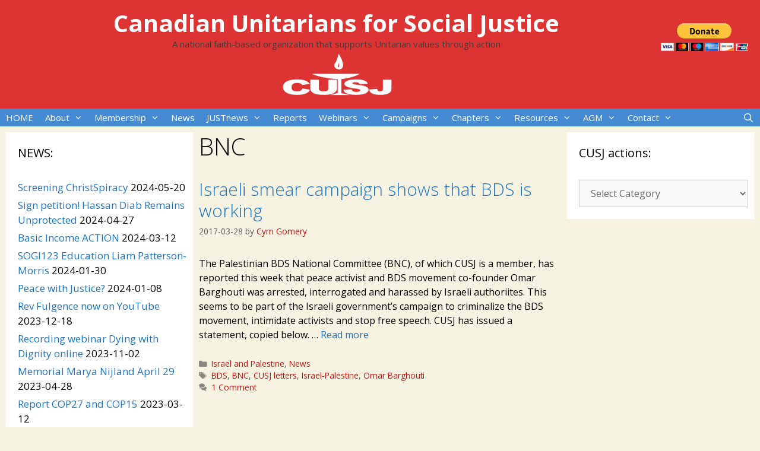

--- FILE ---
content_type: text/html; charset=UTF-8
request_url: https://cusj.org/tag/bnc/
body_size: 79086
content:
<!DOCTYPE html>
<html lang="en-US" id="html">
<head>
	<meta charset="UTF-8">
	<title>BNC &#8211; Canadian Unitarians for Social Justice</title>
<meta name='robots' content='max-image-preview:large' />
<meta name="viewport" content="width=device-width, initial-scale=1"><link href='https://fonts.gstatic.com' crossorigin rel='preconnect' />
<link href='https://fonts.googleapis.com' crossorigin rel='preconnect' />
<link rel="alternate" type="application/rss+xml" title="Canadian Unitarians for Social Justice &raquo; Feed" href="https://cusj.org/feed/" />
<link rel="alternate" type="application/rss+xml" title="Canadian Unitarians for Social Justice &raquo; Comments Feed" href="https://cusj.org/comments/feed/" />
<link rel="alternate" type="application/rss+xml" title="Canadian Unitarians for Social Justice &raquo; BNC Tag Feed" href="https://cusj.org/tag/bnc/feed/" />
<style id='wp-img-auto-sizes-contain-inline-css'>
img:is([sizes=auto i],[sizes^="auto," i]){contain-intrinsic-size:3000px 1500px}
/*# sourceURL=wp-img-auto-sizes-contain-inline-css */
</style>
<link rel='stylesheet' id='generate-fonts-css' href='//fonts.googleapis.com/css?family=Open+Sans:300,300italic,regular,italic,600,600italic,700,700italic,800,800italic' media='all' />
<style id='wp-emoji-styles-inline-css'>

	img.wp-smiley, img.emoji {
		display: inline !important;
		border: none !important;
		box-shadow: none !important;
		height: 1em !important;
		width: 1em !important;
		margin: 0 0.07em !important;
		vertical-align: -0.1em !important;
		background: none !important;
		padding: 0 !important;
	}
/*# sourceURL=wp-emoji-styles-inline-css */
</style>
<style id='wp-block-library-inline-css'>
:root{--wp-block-synced-color:#7a00df;--wp-block-synced-color--rgb:122,0,223;--wp-bound-block-color:var(--wp-block-synced-color);--wp-editor-canvas-background:#ddd;--wp-admin-theme-color:#007cba;--wp-admin-theme-color--rgb:0,124,186;--wp-admin-theme-color-darker-10:#006ba1;--wp-admin-theme-color-darker-10--rgb:0,107,160.5;--wp-admin-theme-color-darker-20:#005a87;--wp-admin-theme-color-darker-20--rgb:0,90,135;--wp-admin-border-width-focus:2px}@media (min-resolution:192dpi){:root{--wp-admin-border-width-focus:1.5px}}.wp-element-button{cursor:pointer}:root .has-very-light-gray-background-color{background-color:#eee}:root .has-very-dark-gray-background-color{background-color:#313131}:root .has-very-light-gray-color{color:#eee}:root .has-very-dark-gray-color{color:#313131}:root .has-vivid-green-cyan-to-vivid-cyan-blue-gradient-background{background:linear-gradient(135deg,#00d084,#0693e3)}:root .has-purple-crush-gradient-background{background:linear-gradient(135deg,#34e2e4,#4721fb 50%,#ab1dfe)}:root .has-hazy-dawn-gradient-background{background:linear-gradient(135deg,#faaca8,#dad0ec)}:root .has-subdued-olive-gradient-background{background:linear-gradient(135deg,#fafae1,#67a671)}:root .has-atomic-cream-gradient-background{background:linear-gradient(135deg,#fdd79a,#004a59)}:root .has-nightshade-gradient-background{background:linear-gradient(135deg,#330968,#31cdcf)}:root .has-midnight-gradient-background{background:linear-gradient(135deg,#020381,#2874fc)}:root{--wp--preset--font-size--normal:16px;--wp--preset--font-size--huge:42px}.has-regular-font-size{font-size:1em}.has-larger-font-size{font-size:2.625em}.has-normal-font-size{font-size:var(--wp--preset--font-size--normal)}.has-huge-font-size{font-size:var(--wp--preset--font-size--huge)}.has-text-align-center{text-align:center}.has-text-align-left{text-align:left}.has-text-align-right{text-align:right}.has-fit-text{white-space:nowrap!important}#end-resizable-editor-section{display:none}.aligncenter{clear:both}.items-justified-left{justify-content:flex-start}.items-justified-center{justify-content:center}.items-justified-right{justify-content:flex-end}.items-justified-space-between{justify-content:space-between}.screen-reader-text{border:0;clip-path:inset(50%);height:1px;margin:-1px;overflow:hidden;padding:0;position:absolute;width:1px;word-wrap:normal!important}.screen-reader-text:focus{background-color:#ddd;clip-path:none;color:#444;display:block;font-size:1em;height:auto;left:5px;line-height:normal;padding:15px 23px 14px;text-decoration:none;top:5px;width:auto;z-index:100000}html :where(.has-border-color){border-style:solid}html :where([style*=border-top-color]){border-top-style:solid}html :where([style*=border-right-color]){border-right-style:solid}html :where([style*=border-bottom-color]){border-bottom-style:solid}html :where([style*=border-left-color]){border-left-style:solid}html :where([style*=border-width]){border-style:solid}html :where([style*=border-top-width]){border-top-style:solid}html :where([style*=border-right-width]){border-right-style:solid}html :where([style*=border-bottom-width]){border-bottom-style:solid}html :where([style*=border-left-width]){border-left-style:solid}html :where(img[class*=wp-image-]){height:auto;max-width:100%}:where(figure){margin:0 0 1em}html :where(.is-position-sticky){--wp-admin--admin-bar--position-offset:var(--wp-admin--admin-bar--height,0px)}@media screen and (max-width:600px){html :where(.is-position-sticky){--wp-admin--admin-bar--position-offset:0px}}

/*# sourceURL=wp-block-library-inline-css */
</style><style id='global-styles-inline-css'>
:root{--wp--preset--aspect-ratio--square: 1;--wp--preset--aspect-ratio--4-3: 4/3;--wp--preset--aspect-ratio--3-4: 3/4;--wp--preset--aspect-ratio--3-2: 3/2;--wp--preset--aspect-ratio--2-3: 2/3;--wp--preset--aspect-ratio--16-9: 16/9;--wp--preset--aspect-ratio--9-16: 9/16;--wp--preset--color--black: #000000;--wp--preset--color--cyan-bluish-gray: #abb8c3;--wp--preset--color--white: #ffffff;--wp--preset--color--pale-pink: #f78da7;--wp--preset--color--vivid-red: #cf2e2e;--wp--preset--color--luminous-vivid-orange: #ff6900;--wp--preset--color--luminous-vivid-amber: #fcb900;--wp--preset--color--light-green-cyan: #7bdcb5;--wp--preset--color--vivid-green-cyan: #00d084;--wp--preset--color--pale-cyan-blue: #8ed1fc;--wp--preset--color--vivid-cyan-blue: #0693e3;--wp--preset--color--vivid-purple: #9b51e0;--wp--preset--color--contrast: var(--contrast);--wp--preset--color--contrast-2: var(--contrast-2);--wp--preset--color--contrast-3: var(--contrast-3);--wp--preset--color--base: var(--base);--wp--preset--color--base-2: var(--base-2);--wp--preset--color--base-3: var(--base-3);--wp--preset--color--accent: var(--accent);--wp--preset--gradient--vivid-cyan-blue-to-vivid-purple: linear-gradient(135deg,rgb(6,147,227) 0%,rgb(155,81,224) 100%);--wp--preset--gradient--light-green-cyan-to-vivid-green-cyan: linear-gradient(135deg,rgb(122,220,180) 0%,rgb(0,208,130) 100%);--wp--preset--gradient--luminous-vivid-amber-to-luminous-vivid-orange: linear-gradient(135deg,rgb(252,185,0) 0%,rgb(255,105,0) 100%);--wp--preset--gradient--luminous-vivid-orange-to-vivid-red: linear-gradient(135deg,rgb(255,105,0) 0%,rgb(207,46,46) 100%);--wp--preset--gradient--very-light-gray-to-cyan-bluish-gray: linear-gradient(135deg,rgb(238,238,238) 0%,rgb(169,184,195) 100%);--wp--preset--gradient--cool-to-warm-spectrum: linear-gradient(135deg,rgb(74,234,220) 0%,rgb(151,120,209) 20%,rgb(207,42,186) 40%,rgb(238,44,130) 60%,rgb(251,105,98) 80%,rgb(254,248,76) 100%);--wp--preset--gradient--blush-light-purple: linear-gradient(135deg,rgb(255,206,236) 0%,rgb(152,150,240) 100%);--wp--preset--gradient--blush-bordeaux: linear-gradient(135deg,rgb(254,205,165) 0%,rgb(254,45,45) 50%,rgb(107,0,62) 100%);--wp--preset--gradient--luminous-dusk: linear-gradient(135deg,rgb(255,203,112) 0%,rgb(199,81,192) 50%,rgb(65,88,208) 100%);--wp--preset--gradient--pale-ocean: linear-gradient(135deg,rgb(255,245,203) 0%,rgb(182,227,212) 50%,rgb(51,167,181) 100%);--wp--preset--gradient--electric-grass: linear-gradient(135deg,rgb(202,248,128) 0%,rgb(113,206,126) 100%);--wp--preset--gradient--midnight: linear-gradient(135deg,rgb(2,3,129) 0%,rgb(40,116,252) 100%);--wp--preset--font-size--small: 13px;--wp--preset--font-size--medium: 20px;--wp--preset--font-size--large: 36px;--wp--preset--font-size--x-large: 42px;--wp--preset--spacing--20: 0.44rem;--wp--preset--spacing--30: 0.67rem;--wp--preset--spacing--40: 1rem;--wp--preset--spacing--50: 1.5rem;--wp--preset--spacing--60: 2.25rem;--wp--preset--spacing--70: 3.38rem;--wp--preset--spacing--80: 5.06rem;--wp--preset--shadow--natural: 6px 6px 9px rgba(0, 0, 0, 0.2);--wp--preset--shadow--deep: 12px 12px 50px rgba(0, 0, 0, 0.4);--wp--preset--shadow--sharp: 6px 6px 0px rgba(0, 0, 0, 0.2);--wp--preset--shadow--outlined: 6px 6px 0px -3px rgb(255, 255, 255), 6px 6px rgb(0, 0, 0);--wp--preset--shadow--crisp: 6px 6px 0px rgb(0, 0, 0);}:where(.is-layout-flex){gap: 0.5em;}:where(.is-layout-grid){gap: 0.5em;}body .is-layout-flex{display: flex;}.is-layout-flex{flex-wrap: wrap;align-items: center;}.is-layout-flex > :is(*, div){margin: 0;}body .is-layout-grid{display: grid;}.is-layout-grid > :is(*, div){margin: 0;}:where(.wp-block-columns.is-layout-flex){gap: 2em;}:where(.wp-block-columns.is-layout-grid){gap: 2em;}:where(.wp-block-post-template.is-layout-flex){gap: 1.25em;}:where(.wp-block-post-template.is-layout-grid){gap: 1.25em;}.has-black-color{color: var(--wp--preset--color--black) !important;}.has-cyan-bluish-gray-color{color: var(--wp--preset--color--cyan-bluish-gray) !important;}.has-white-color{color: var(--wp--preset--color--white) !important;}.has-pale-pink-color{color: var(--wp--preset--color--pale-pink) !important;}.has-vivid-red-color{color: var(--wp--preset--color--vivid-red) !important;}.has-luminous-vivid-orange-color{color: var(--wp--preset--color--luminous-vivid-orange) !important;}.has-luminous-vivid-amber-color{color: var(--wp--preset--color--luminous-vivid-amber) !important;}.has-light-green-cyan-color{color: var(--wp--preset--color--light-green-cyan) !important;}.has-vivid-green-cyan-color{color: var(--wp--preset--color--vivid-green-cyan) !important;}.has-pale-cyan-blue-color{color: var(--wp--preset--color--pale-cyan-blue) !important;}.has-vivid-cyan-blue-color{color: var(--wp--preset--color--vivid-cyan-blue) !important;}.has-vivid-purple-color{color: var(--wp--preset--color--vivid-purple) !important;}.has-black-background-color{background-color: var(--wp--preset--color--black) !important;}.has-cyan-bluish-gray-background-color{background-color: var(--wp--preset--color--cyan-bluish-gray) !important;}.has-white-background-color{background-color: var(--wp--preset--color--white) !important;}.has-pale-pink-background-color{background-color: var(--wp--preset--color--pale-pink) !important;}.has-vivid-red-background-color{background-color: var(--wp--preset--color--vivid-red) !important;}.has-luminous-vivid-orange-background-color{background-color: var(--wp--preset--color--luminous-vivid-orange) !important;}.has-luminous-vivid-amber-background-color{background-color: var(--wp--preset--color--luminous-vivid-amber) !important;}.has-light-green-cyan-background-color{background-color: var(--wp--preset--color--light-green-cyan) !important;}.has-vivid-green-cyan-background-color{background-color: var(--wp--preset--color--vivid-green-cyan) !important;}.has-pale-cyan-blue-background-color{background-color: var(--wp--preset--color--pale-cyan-blue) !important;}.has-vivid-cyan-blue-background-color{background-color: var(--wp--preset--color--vivid-cyan-blue) !important;}.has-vivid-purple-background-color{background-color: var(--wp--preset--color--vivid-purple) !important;}.has-black-border-color{border-color: var(--wp--preset--color--black) !important;}.has-cyan-bluish-gray-border-color{border-color: var(--wp--preset--color--cyan-bluish-gray) !important;}.has-white-border-color{border-color: var(--wp--preset--color--white) !important;}.has-pale-pink-border-color{border-color: var(--wp--preset--color--pale-pink) !important;}.has-vivid-red-border-color{border-color: var(--wp--preset--color--vivid-red) !important;}.has-luminous-vivid-orange-border-color{border-color: var(--wp--preset--color--luminous-vivid-orange) !important;}.has-luminous-vivid-amber-border-color{border-color: var(--wp--preset--color--luminous-vivid-amber) !important;}.has-light-green-cyan-border-color{border-color: var(--wp--preset--color--light-green-cyan) !important;}.has-vivid-green-cyan-border-color{border-color: var(--wp--preset--color--vivid-green-cyan) !important;}.has-pale-cyan-blue-border-color{border-color: var(--wp--preset--color--pale-cyan-blue) !important;}.has-vivid-cyan-blue-border-color{border-color: var(--wp--preset--color--vivid-cyan-blue) !important;}.has-vivid-purple-border-color{border-color: var(--wp--preset--color--vivid-purple) !important;}.has-vivid-cyan-blue-to-vivid-purple-gradient-background{background: var(--wp--preset--gradient--vivid-cyan-blue-to-vivid-purple) !important;}.has-light-green-cyan-to-vivid-green-cyan-gradient-background{background: var(--wp--preset--gradient--light-green-cyan-to-vivid-green-cyan) !important;}.has-luminous-vivid-amber-to-luminous-vivid-orange-gradient-background{background: var(--wp--preset--gradient--luminous-vivid-amber-to-luminous-vivid-orange) !important;}.has-luminous-vivid-orange-to-vivid-red-gradient-background{background: var(--wp--preset--gradient--luminous-vivid-orange-to-vivid-red) !important;}.has-very-light-gray-to-cyan-bluish-gray-gradient-background{background: var(--wp--preset--gradient--very-light-gray-to-cyan-bluish-gray) !important;}.has-cool-to-warm-spectrum-gradient-background{background: var(--wp--preset--gradient--cool-to-warm-spectrum) !important;}.has-blush-light-purple-gradient-background{background: var(--wp--preset--gradient--blush-light-purple) !important;}.has-blush-bordeaux-gradient-background{background: var(--wp--preset--gradient--blush-bordeaux) !important;}.has-luminous-dusk-gradient-background{background: var(--wp--preset--gradient--luminous-dusk) !important;}.has-pale-ocean-gradient-background{background: var(--wp--preset--gradient--pale-ocean) !important;}.has-electric-grass-gradient-background{background: var(--wp--preset--gradient--electric-grass) !important;}.has-midnight-gradient-background{background: var(--wp--preset--gradient--midnight) !important;}.has-small-font-size{font-size: var(--wp--preset--font-size--small) !important;}.has-medium-font-size{font-size: var(--wp--preset--font-size--medium) !important;}.has-large-font-size{font-size: var(--wp--preset--font-size--large) !important;}.has-x-large-font-size{font-size: var(--wp--preset--font-size--x-large) !important;}
/*# sourceURL=global-styles-inline-css */
</style>

<style id='classic-theme-styles-inline-css'>
/*! This file is auto-generated */
.wp-block-button__link{color:#fff;background-color:#32373c;border-radius:9999px;box-shadow:none;text-decoration:none;padding:calc(.667em + 2px) calc(1.333em + 2px);font-size:1.125em}.wp-block-file__button{background:#32373c;color:#fff;text-decoration:none}
/*# sourceURL=/wp-includes/css/classic-themes.min.css */
</style>
<link rel='stylesheet' id='contact-form-7-css' href='https://cusj.org/wp-content/plugins/contact-form-7/includes/css/styles.css?ver=5.8.7' media='all' />
<link rel='stylesheet' id='generate-style-grid-css' href='https://cusj.org/wp-content/themes/generatepress/assets/css/unsemantic-grid.min.css?ver=3.3.1' media='all' />
<link rel='stylesheet' id='generate-style-css' href='https://cusj.org/wp-content/themes/generatepress/assets/css/style.min.css?ver=3.3.1' media='all' />
<style id='generate-style-inline-css'>
body{background-color:#f6f3e3;color:#3a3a3a;}a{color:#1e73be;}a:visited{color:#1b96e8;}a:hover, a:focus, a:active{color:#000000;}body .grid-container{max-width:1360px;}.wp-block-group__inner-container{max-width:1360px;margin-left:auto;margin-right:auto;}.generate-back-to-top{font-size:20px;border-radius:3px;position:fixed;bottom:30px;right:30px;line-height:40px;width:40px;text-align:center;z-index:10;transition:opacity 300ms ease-in-out;opacity:0.1;transform:translateY(1000px);}.generate-back-to-top__show{opacity:1;transform:translateY(0);}.navigation-search{position:absolute;left:-99999px;pointer-events:none;visibility:hidden;z-index:20;width:100%;top:0;transition:opacity 100ms ease-in-out;opacity:0;}.navigation-search.nav-search-active{left:0;right:0;pointer-events:auto;visibility:visible;opacity:1;}.navigation-search input[type="search"]{outline:0;border:0;vertical-align:bottom;line-height:1;opacity:0.9;width:100%;z-index:20;border-radius:0;-webkit-appearance:none;height:60px;}.navigation-search input::-ms-clear{display:none;width:0;height:0;}.navigation-search input::-ms-reveal{display:none;width:0;height:0;}.navigation-search input::-webkit-search-decoration, .navigation-search input::-webkit-search-cancel-button, .navigation-search input::-webkit-search-results-button, .navigation-search input::-webkit-search-results-decoration{display:none;}.main-navigation li.search-item{z-index:21;}li.search-item.active{transition:opacity 100ms ease-in-out;}.nav-left-sidebar .main-navigation li.search-item.active,.nav-right-sidebar .main-navigation li.search-item.active{width:auto;display:inline-block;float:right;}.gen-sidebar-nav .navigation-search{top:auto;bottom:0;}:root{--contrast:#222222;--contrast-2:#575760;--contrast-3:#b2b2be;--base:#f0f0f0;--base-2:#f7f8f9;--base-3:#ffffff;--accent:#1e73be;}:root .has-contrast-color{color:var(--contrast);}:root .has-contrast-background-color{background-color:var(--contrast);}:root .has-contrast-2-color{color:var(--contrast-2);}:root .has-contrast-2-background-color{background-color:var(--contrast-2);}:root .has-contrast-3-color{color:var(--contrast-3);}:root .has-contrast-3-background-color{background-color:var(--contrast-3);}:root .has-base-color{color:var(--base);}:root .has-base-background-color{background-color:var(--base);}:root .has-base-2-color{color:var(--base-2);}:root .has-base-2-background-color{background-color:var(--base-2);}:root .has-base-3-color{color:var(--base-3);}:root .has-base-3-background-color{background-color:var(--base-3);}:root .has-accent-color{color:var(--accent);}:root .has-accent-background-color{background-color:var(--accent);}body, button, input, select, textarea{font-family:"Open Sans", sans-serif;font-size:16px;}body{line-height:1.5;}.entry-content > [class*="wp-block-"]:not(:last-child):not(.wp-block-heading){margin-bottom:1.5em;}.main-title{font-size:40px;}.main-navigation .main-nav ul ul li a{font-size:14px;}.sidebar .widget, .footer-widgets .widget{font-size:17px;}h1{font-weight:300;font-size:40px;}h2{font-weight:300;font-size:30px;}h3{font-size:20px;}h4{font-size:inherit;}h5{font-size:inherit;}@media (max-width:768px){.main-title{font-size:30px;}h1{font-size:30px;}h2{font-size:25px;}}.top-bar{background-color:#636363;color:#ffffff;}.top-bar a{color:#ffffff;}.top-bar a:hover{color:#303030;}.site-header{background-color:#dd3333;color:#3a3a3a;}.site-header a{color:#3a3a3a;}.main-title a,.main-title a:hover{color:#ffffff;}.site-description{color:#3d3d3d;}.main-navigation,.main-navigation ul ul{background-color:#458ad3;}.main-navigation .main-nav ul li a, .main-navigation .menu-toggle, .main-navigation .menu-bar-items{color:#ffffff;}.main-navigation .main-nav ul li:not([class*="current-menu-"]):hover > a, .main-navigation .main-nav ul li:not([class*="current-menu-"]):focus > a, .main-navigation .main-nav ul li.sfHover:not([class*="current-menu-"]) > a, .main-navigation .menu-bar-item:hover > a, .main-navigation .menu-bar-item.sfHover > a{color:#ffffff;background-color:#dd3939;}button.menu-toggle:hover,button.menu-toggle:focus,.main-navigation .mobile-bar-items a,.main-navigation .mobile-bar-items a:hover,.main-navigation .mobile-bar-items a:focus{color:#ffffff;}.main-navigation .main-nav ul li[class*="current-menu-"] > a{color:#ffffff;background-color:#2a0e0e;}.navigation-search input[type="search"],.navigation-search input[type="search"]:active, .navigation-search input[type="search"]:focus, .main-navigation .main-nav ul li.search-item.active > a, .main-navigation .menu-bar-items .search-item.active > a{color:#ffffff;background-color:#dd3939;}.main-navigation ul ul{background-color:#3f3f3f;}.main-navigation .main-nav ul ul li a{color:#ffffff;}.main-navigation .main-nav ul ul li:not([class*="current-menu-"]):hover > a,.main-navigation .main-nav ul ul li:not([class*="current-menu-"]):focus > a, .main-navigation .main-nav ul ul li.sfHover:not([class*="current-menu-"]) > a{color:#ffffff;background-color:#4f4f4f;}.main-navigation .main-nav ul ul li[class*="current-menu-"] > a{color:#ffffff;background-color:#4f4f4f;}.separate-containers .inside-article, .separate-containers .comments-area, .separate-containers .page-header, .one-container .container, .separate-containers .paging-navigation, .inside-page-header{color:#000000;background-color:#f6f3e3;}.entry-meta{color:#595959;}.entry-meta a{color:#ca0b0b;}.entry-meta a:hover{color:#db2323;}.sidebar .widget{background-color:#ffffff;}.sidebar .widget .widget-title{color:#000000;}.footer-widgets{background-color:#ffffff;}.footer-widgets .widget-title{color:#000000;}.site-info{color:#ffffff;background-color:#222222;}.site-info a{color:#ffffff;}.site-info a:hover{color:#606060;}.footer-bar .widget_nav_menu .current-menu-item a{color:#606060;}input[type="text"],input[type="email"],input[type="url"],input[type="password"],input[type="search"],input[type="tel"],input[type="number"],textarea,select{color:#666666;background-color:#fafafa;border-color:#cccccc;}input[type="text"]:focus,input[type="email"]:focus,input[type="url"]:focus,input[type="password"]:focus,input[type="search"]:focus,input[type="tel"]:focus,input[type="number"]:focus,textarea:focus,select:focus{color:#666666;background-color:#ffffff;border-color:#bfbfbf;}button,html input[type="button"],input[type="reset"],input[type="submit"],a.button,a.wp-block-button__link:not(.has-background){color:#ffffff;background-color:#666666;}button:hover,html input[type="button"]:hover,input[type="reset"]:hover,input[type="submit"]:hover,a.button:hover,button:focus,html input[type="button"]:focus,input[type="reset"]:focus,input[type="submit"]:focus,a.button:focus,a.wp-block-button__link:not(.has-background):active,a.wp-block-button__link:not(.has-background):focus,a.wp-block-button__link:not(.has-background):hover{color:#ffffff;background-color:#3f3f3f;}a.generate-back-to-top{background-color:rgba( 0,0,0,0.4 );color:#ffffff;}a.generate-back-to-top:hover,a.generate-back-to-top:focus{background-color:rgba( 0,0,0,0.6 );color:#ffffff;}:root{--gp-search-modal-bg-color:var(--base-3);--gp-search-modal-text-color:var(--contrast);--gp-search-modal-overlay-bg-color:rgba(0,0,0,0.2);}@media (max-width:768px){.main-navigation .menu-bar-item:hover > a, .main-navigation .menu-bar-item.sfHover > a{background:none;color:#ffffff;}}.inside-top-bar{padding:10px;}.inside-header{padding:15px 20px 3px 20px;}.separate-containers .inside-article, .separate-containers .comments-area, .separate-containers .page-header, .separate-containers .paging-navigation, .one-container .site-content, .inside-page-header{padding:10px;}.site-main .wp-block-group__inner-container{padding:10px;}.entry-content .alignwide, body:not(.no-sidebar) .entry-content .alignfull{margin-left:-10px;width:calc(100% + 20px);max-width:calc(100% + 20px);}.one-container.right-sidebar .site-main,.one-container.both-right .site-main{margin-right:10px;}.one-container.left-sidebar .site-main,.one-container.both-left .site-main{margin-left:10px;}.one-container.both-sidebars .site-main{margin:0px 10px 0px 10px;}.separate-containers .widget, .separate-containers .site-main > *, .separate-containers .page-header, .widget-area .main-navigation{margin-bottom:12px;}.separate-containers .site-main{margin:12px;}.both-right.separate-containers .inside-left-sidebar{margin-right:6px;}.both-right.separate-containers .inside-right-sidebar{margin-left:6px;}.both-left.separate-containers .inside-left-sidebar{margin-right:6px;}.both-left.separate-containers .inside-right-sidebar{margin-left:6px;}.separate-containers .page-header-image, .separate-containers .page-header-contained, .separate-containers .page-header-image-single, .separate-containers .page-header-content-single{margin-top:12px;}.separate-containers .inside-right-sidebar, .separate-containers .inside-left-sidebar{margin-top:12px;margin-bottom:12px;}.main-navigation .main-nav ul li a,.menu-toggle,.main-navigation .mobile-bar-items a{padding-left:10px;padding-right:10px;line-height:30px;}.main-navigation .main-nav ul ul li a{padding:10px;}.navigation-search input[type="search"]{height:30px;}.rtl .menu-item-has-children .dropdown-menu-toggle{padding-left:10px;}.menu-item-has-children .dropdown-menu-toggle{padding-right:10px;}.rtl .main-navigation .main-nav ul li.menu-item-has-children > a{padding-right:10px;}.widget-area .widget{padding:20px 10px 20px 20px;}.site-info{padding:20px;}@media (max-width:768px){.separate-containers .inside-article, .separate-containers .comments-area, .separate-containers .page-header, .separate-containers .paging-navigation, .one-container .site-content, .inside-page-header{padding:30px 30px 20px 30px;}.site-main .wp-block-group__inner-container{padding:30px 30px 20px 30px;}.site-info{padding-right:10px;padding-left:10px;}.entry-content .alignwide, body:not(.no-sidebar) .entry-content .alignfull{margin-left:-30px;width:calc(100% + 60px);max-width:calc(100% + 60px);}}@media (max-width:768px){.main-navigation .menu-toggle,.main-navigation .mobile-bar-items,.sidebar-nav-mobile:not(#sticky-placeholder){display:block;}.main-navigation ul,.gen-sidebar-nav{display:none;}[class*="nav-float-"] .site-header .inside-header > *{float:none;clear:both;}}
/*# sourceURL=generate-style-inline-css */
</style>
<link rel='stylesheet' id='generate-mobile-style-css' href='https://cusj.org/wp-content/themes/generatepress/assets/css/mobile.min.css?ver=3.3.1' media='all' />
<link rel='stylesheet' id='generate-font-icons-css' href='https://cusj.org/wp-content/themes/generatepress/assets/css/components/font-icons.min.css?ver=3.3.1' media='all' />
<link rel='stylesheet' id='font-awesome-css' href='https://cusj.org/wp-content/themes/generatepress/assets/css/components/font-awesome.min.css?ver=4.7' media='all' />
<link rel='stylesheet' id='arve-css' href='https://cusj.org/wp-content/plugins/advanced-responsive-video-embedder/build/main.css?ver=10.8.2' media='all' />
<link rel="https://api.w.org/" href="https://cusj.org/wp-json/" /><link rel="alternate" title="JSON" type="application/json" href="https://cusj.org/wp-json/wp/v2/tags/355" /><link rel="EditURI" type="application/rsd+xml" title="RSD" href="https://cusj.org/xmlrpc.php?rsd" />
<link rel="icon" href="https://cusj.org/wp-content/uploads/CUSJ-NEW-LOGO-32x32.png" sizes="32x32" />
<link rel="icon" href="https://cusj.org/wp-content/uploads/CUSJ-NEW-LOGO.png" sizes="192x192" />
<link rel="apple-touch-icon" href="https://cusj.org/wp-content/uploads/CUSJ-NEW-LOGO.png" />
<meta name="msapplication-TileImage" content="https://cusj.org/wp-content/uploads/CUSJ-NEW-LOGO.png" />
</head>

<body data-rsssl=1 class="archive tag tag-bnc tag-355 wp-custom-logo wp-embed-responsive wp-theme-generatepress both-sidebars nav-below-header one-container contained-header active-footer-widgets-3 nav-search-enabled nav-aligned-left header-aligned-center dropdown-hover" itemtype="https://schema.org/Blog" itemscope>
	<a class="screen-reader-text skip-link" href="#content" title="Skip to content">Skip to content</a>		<header class="site-header grid-container grid-parent" id="masthead" aria-label="Site"  itemtype="https://schema.org/WPHeader" itemscope>
			<div class="inside-header grid-container grid-parent">
							<div class="header-widget">
				<aside id="custom_html-3" class="widget_text widget inner-padding widget_custom_html"><div class="textwidget custom-html-widget"><p>
</p>
<form action="https://www.paypal.com/cgi-bin/webscr" method="post"><input name="cmd" type="hidden" value="_s-xclick" /> <input name="hosted_button_id" type="hidden" value="4R6EP5L86CREC" /> <input style="border: 0px none; padding: 0px; width: 147px; height: 47px;" alt="PayPal - The safer, easier way to pay online!" name="submit" src="https://www.paypalobjects.com/en_US/i/btn/btn_donateCC_LG.gif" type="image" /> <img class="aligncenter" src="https://www.paypalobjects.com/en_US/i/scr/pixel.gif" alt="" width="1" height="1" border="0" /></form>

</div></aside>			</div>
			<div class="site-branding">
						<p class="main-title" itemprop="headline">
					<a href="https://cusj.org/" rel="home">
						Canadian Unitarians for Social Justice
					</a>
				</p>
						<p class="site-description" itemprop="description">
					A national faith-based organization that supports Unitarian values through action
				</p>
					</div><div class="site-logo">
					<a href="https://cusj.org/" rel="home">
						<img  class="header-image is-logo-image" alt="Canadian Unitarians for Social Justice" src="https://cusj.org/wp-content/uploads/CUSJ_logo_ghost_WHITE-e1484856153840.png" />
					</a>
				</div>			</div>
		</header>
				<nav class="main-navigation sub-menu-right" id="site-navigation" aria-label="Primary"  itemtype="https://schema.org/SiteNavigationElement" itemscope>
			<div class="inside-navigation grid-container grid-parent">
				<form method="get" class="search-form navigation-search" action="https://cusj.org/">
					<input type="search" class="search-field" value="" name="s" title="Search" />
				</form>		<div class="mobile-bar-items">
						<span class="search-item">
				<a aria-label="Open Search Bar" href="#">
									</a>
			</span>
		</div>
						<button class="menu-toggle" aria-controls="primary-menu" aria-expanded="false">
					<span class="mobile-menu">Menu</span>				</button>
				<div id="primary-menu" class="main-nav"><ul id="menu-primary-menu" class=" menu sf-menu"><li id="menu-item-10216" class="menu-item menu-item-type-post_type menu-item-object-page menu-item-home menu-item-10216"><a href="https://cusj.org/">HOME</a></li>
<li id="menu-item-470" class="menu-item menu-item-type-post_type menu-item-object-page menu-item-has-children menu-item-470"><a href="https://cusj.org/about/">About<span role="presentation" class="dropdown-menu-toggle"></span></a>
<ul class="sub-menu">
	<li id="menu-item-9959" class="menu-item menu-item-type-post_type menu-item-object-page menu-item-has-children menu-item-9959"><a href="https://cusj.org/about/our-work/">Our Work<span role="presentation" class="dropdown-menu-toggle"></span></a>
	<ul class="sub-menu">
		<li id="menu-item-6165" class="menu-item menu-item-type-post_type menu-item-object-page menu-item-6165"><a href="https://cusj.org/about/by-laws/">CUSJ By-Laws</a></li>
		<li id="menu-item-7021" class="menu-item menu-item-type-post_type menu-item-object-page menu-item-7021"><a href="https://cusj.org/cusj-cuc-covenant/">CUSJ-CUC Covenant</a></li>
		<li id="menu-item-7720" class="menu-item menu-item-type-post_type menu-item-object-page menu-item-privacy-policy menu-item-7720"><a rel="privacy-policy" href="https://cusj.org/about/privacy-policy/">CUSJ Privacy Policy</a></li>
	</ul>
</li>
	<li id="menu-item-6539" class="menu-item menu-item-type-taxonomy menu-item-object-category menu-item-6539"><a href="https://cusj.org/category/cusj-organization/">CUSJ organization</a></li>
	<li id="menu-item-466" class="menu-item menu-item-type-post_type menu-item-object-page menu-item-466"><a href="https://cusj.org/about/cusj-priorities/">CUSJ Priorities</a></li>
	<li id="menu-item-7215" class="menu-item menu-item-type-post_type menu-item-object-page menu-item-7215"><a href="https://cusj.org/about/cusj-partners/">CUSJ Partners</a></li>
	<li id="menu-item-8985" class="menu-item menu-item-type-post_type menu-item-object-page menu-item-8985"><a href="https://cusj.org/cusj-peace-partners/">CUSJ Peace Partners</a></li>
	<li id="menu-item-7555" class="menu-item menu-item-type-post_type menu-item-object-page menu-item-7555"><a href="https://cusj.org/about/history/">History</a></li>
	<li id="menu-item-477" class="menu-item menu-item-type-post_type menu-item-object-page menu-item-477"><a href="https://cusj.org/become-a-volunteer/">Become a Volunteer!</a></li>
</ul>
</li>
<li id="menu-item-9098" class="menu-item menu-item-type-post_type menu-item-object-page menu-item-has-children menu-item-9098"><a href="https://cusj.org/membership-form/">Membership<span role="presentation" class="dropdown-menu-toggle"></span></a>
<ul class="sub-menu">
	<li id="menu-item-9794" class="menu-item menu-item-type-post_type menu-item-object-page menu-item-9794"><a href="https://cusj.org/about-join-the-cusj-membership-form/">Join or Renew</a></li>
	<li id="menu-item-8398" class="menu-item menu-item-type-post_type menu-item-object-page menu-item-8398"><a href="https://cusj.org/t-shirt/">Buy a CUSJ t-shirt</a></li>
	<li id="menu-item-7974" class="menu-item menu-item-type-post_type menu-item-object-page menu-item-7974"><a href="https://cusj.org/nothing-says-we-mean-business-like-a-banner/">Nothing says ‘we mean business’ like a banner!</a></li>
</ul>
</li>
<li id="menu-item-9578" class="menu-item menu-item-type-post_type menu-item-object-page current_page_parent menu-item-9578"><a href="https://cusj.org/news/">News</a></li>
<li id="menu-item-6048" class="menu-item menu-item-type-post_type menu-item-object-page menu-item-has-children menu-item-6048"><a href="https://cusj.org/justnews/" title="CUSJ newsletter">JUSTnews<span role="presentation" class="dropdown-menu-toggle"></span></a>
<ul class="sub-menu">
	<li id="menu-item-8050" class="menu-item menu-item-type-taxonomy menu-item-object-category menu-item-8050"><a href="https://cusj.org/category/news/justnews/">Justnews posts</a></li>
</ul>
</li>
<li id="menu-item-10533" class="menu-item menu-item-type-post_type menu-item-object-page menu-item-10533"><a href="https://cusj.org/reports/">Reports</a></li>
<li id="menu-item-10232" class="menu-item menu-item-type-post_type menu-item-object-page menu-item-has-children menu-item-10232"><a href="https://cusj.org/webinars/">Webinars<span role="presentation" class="dropdown-menu-toggle"></span></a>
<ul class="sub-menu">
	<li id="menu-item-11106" class="menu-item menu-item-type-post_type menu-item-object-page menu-item-11106"><a href="https://cusj.org/2025-10-18-demanding-just-care/">2025-10-18-Demanding Just Care</a></li>
	<li id="menu-item-11022" class="menu-item menu-item-type-post_type menu-item-object-page menu-item-11022"><a href="https://cusj.org/2024-10-26-plant-based-treaty/">2024-10-26-Plant-Based Treaty</a></li>
	<li id="menu-item-11012" class="menu-item menu-item-type-post_type menu-item-object-page menu-item-11012"><a href="https://cusj.org/2024-09-21usmilitariasmclimate/">2024-09-21 US Militarism and Climate</a></li>
	<li id="menu-item-10998" class="menu-item menu-item-type-post_type menu-item-object-page menu-item-10998"><a href="https://cusj.org/2024-04-27israel-palestine-whatnext/">2024-04-27Israel/Palestine-WhatNext?</a></li>
	<li id="menu-item-10903" class="menu-item menu-item-type-post_type menu-item-object-page menu-item-10903"><a href="https://cusj.org/20240323bettertentcity/">2024-03-23 A Better Tent City</a></li>
	<li id="menu-item-10882" class="menu-item menu-item-type-post_type menu-item-object-page menu-item-10882"><a href="https://cusj.org/2024-02-24-ottawaajashkigarden/">2024-02-24 UU Ottawa Ajashki Garden</a></li>
	<li id="menu-item-10853" class="menu-item menu-item-type-post_type menu-item-object-page menu-item-10853"><a href="https://cusj.org/webinars-sogi123/">2024-01-27-SOGI123 Sexual Education – Liam</a></li>
	<li id="menu-item-10774" class="menu-item menu-item-type-post_type menu-item-object-page menu-item-10774"><a href="https://cusj.org/2023-11-25-rev-mwibutsa-fulgence-ndagijimana/">2023-11-25 Rev Mwibutsa (Fulgence) Ndagijimana</a></li>
	<li id="menu-item-10711" class="menu-item menu-item-type-post_type menu-item-object-page menu-item-has-children menu-item-10711"><a href="https://cusj.org/webinars/assisteddyingcanada/">2023-10-28 Assisted Dying in Canada<span role="presentation" class="dropdown-menu-toggle"></span></a>
	<ul class="sub-menu">
		<li id="menu-item-10710" class="menu-item menu-item-type-post_type menu-item-object-page menu-item-10710"><a href="https://cusj.org/dwdchrisjoneswords/">DWD Chris Jones Says</a></li>
	</ul>
</li>
	<li id="menu-item-10700" class="menu-item menu-item-type-post_type menu-item-object-page menu-item-10700"><a href="https://cusj.org/2023-09-23-housing-fair-vote-mike-morrice/">2023-09-23 Housing, Fair Vote Mike Morrice</a></li>
	<li id="menu-item-10524" class="menu-item menu-item-type-post_type menu-item-object-page menu-item-10524"><a href="https://cusj.org/webinars/indigenous-communities/">2023-04-29 Indigenous Communities</a></li>
	<li id="menu-item-10515" class="menu-item menu-item-type-post_type menu-item-object-page menu-item-10515"><a href="https://cusj.org/webinars/a-better-food-system/">2023-03-25 A Better Food System</a></li>
	<li id="menu-item-10472" class="menu-item menu-item-type-post_type menu-item-object-page menu-item-10472"><a href="https://cusj.org/2023-02-25-citizen-assembly-on-electoral-reform/">2023-02-25 Citizen Assembly on Electoral Reform</a></li>
	<li id="menu-item-10463" class="menu-item menu-item-type-post_type menu-item-object-page menu-item-10463"><a href="https://cusj.org/webinars/2023-01-28-climate-conflict-peace/">2023-01-28 Climate, Conflict, Peace</a></li>
	<li id="menu-item-10447" class="menu-item menu-item-type-post_type menu-item-object-page menu-item-10447"><a href="https://cusj.org/webinars/2022-04-02-banking-on-a-better-future/">2022-04-02 Banking on a Better Future</a></li>
	<li id="menu-item-10274" class="menu-item menu-item-type-post_type menu-item-object-page menu-item-10274"><a href="https://cusj.org/webinar-climate-healing/">2022-03-26 Climate Healing</a></li>
	<li id="menu-item-10127" class="menu-item menu-item-type-post_type menu-item-object-page menu-item-10127"><a href="https://cusj.org/webinaraccessiblehousing/">Feb 19, 2022 Accessible Housing</a></li>
</ul>
</li>
<li id="menu-item-472" class="menu-item menu-item-type-post_type menu-item-object-page menu-item-has-children menu-item-472"><a href="https://cusj.org/actions/">Campaigns<span role="presentation" class="dropdown-menu-toggle"></span></a>
<ul class="sub-menu">
	<li id="menu-item-9855" class="menu-item menu-item-type-post_type menu-item-object-page menu-item-9855"><a href="https://cusj.org/actions/petition-violence-prevention/">Violence Prevention Petition</a></li>
	<li id="menu-item-8587" class="menu-item menu-item-type-post_type menu-item-object-page menu-item-8587"><a href="https://cusj.org/environment-climate-change-2/">Environment and Climate Change</a></li>
	<li id="menu-item-8141" class="menu-item menu-item-type-post_type menu-item-object-page menu-item-8141"><a href="https://cusj.org/fossil-free-cuc-congregations/">Fossil-Free CUC congregations</a></li>
	<li id="menu-item-8582" class="menu-item menu-item-type-post_type menu-item-object-page menu-item-8582"><a href="https://cusj.org/human-rights/">Human Rights Campaigns</a></li>
	<li id="menu-item-6029" class="menu-item menu-item-type-post_type menu-item-object-page menu-item-6029"><a href="https://cusj.org/issues/security-certificates/">Security Certificates Primer</a></li>
</ul>
</li>
<li id="menu-item-7279" class="menu-item menu-item-type-post_type menu-item-object-page menu-item-has-children menu-item-7279"><a href="https://cusj.org/chapters/">Chapters<span role="presentation" class="dropdown-menu-toggle"></span></a>
<ul class="sub-menu">
	<li id="menu-item-10615" class="menu-item menu-item-type-post_type menu-item-object-page menu-item-has-children menu-item-10615"><a href="https://cusj.org/uuamca/">UUAM Canada<span role="presentation" class="dropdown-menu-toggle"></span></a>
	<ul class="sub-menu">
		<li id="menu-item-10974" class="menu-item menu-item-type-post_type menu-item-object-page menu-item-10974"><a href="https://cusj.org/christspiracy/">ChristSpiracy</a></li>
		<li id="menu-item-10655" class="menu-item menu-item-type-post_type menu-item-object-page menu-item-10655"><a href="https://cusj.org/uuamca/who-we-are/">Who We Are</a></li>
		<li id="menu-item-10661" class="menu-item menu-item-type-post_type menu-item-object-page menu-item-10661"><a href="https://cusj.org/uuamca/what-we-do-climate-change/">What We Do – Climate Change</a></li>
		<li id="menu-item-10664" class="menu-item menu-item-type-post_type menu-item-object-page menu-item-10664"><a href="https://cusj.org/uuamca/what-we-do-pandemics/">What We Do – Pandemics</a></li>
		<li id="menu-item-10686" class="menu-item menu-item-type-post_type menu-item-object-page menu-item-10686"><a href="https://cusj.org/uuamca/contact-us/">Contact UUAMCA</a></li>
		<li id="menu-item-10689" class="menu-item menu-item-type-post_type menu-item-object-page menu-item-10689"><a href="https://cusj.org/uuamca/resources/">Resources</a></li>
		<li id="menu-item-10679" class="menu-item menu-item-type-post_type menu-item-object-page menu-item-10679"><a href="https://cusj.org/uuamca/music-video/">Music Video</a></li>
	</ul>
</li>
	<li id="menu-item-7261" class="menu-item menu-item-type-post_type menu-item-object-page menu-item-7261"><a href="https://cusj.org/chapters/start-a-cusj-chapter/">Start A CUSJ Chapter</a></li>
</ul>
</li>
<li id="menu-item-480" class="menu-item menu-item-type-post_type menu-item-object-page menu-item-has-children menu-item-480"><a href="https://cusj.org/issues/">Resources<span role="presentation" class="dropdown-menu-toggle"></span></a>
<ul class="sub-menu">
	<li id="menu-item-6042" class="menu-item menu-item-type-post_type menu-item-object-page menu-item-6042"><a href="https://cusj.org/issues/housing-2/what-can-we-do/">Affordable Housing: What Can We Do?</a></li>
	<li id="menu-item-6033" class="menu-item menu-item-type-post_type menu-item-object-page menu-item-6033"><a href="https://cusj.org/criminal-justice/">Criminal Justice resources</a></li>
	<li id="menu-item-6046" class="menu-item menu-item-type-post_type menu-item-object-page menu-item-6046"><a href="https://cusj.org/issues/housing-2/unitarian-stories-congregations/">Social housing links</a></li>
	<li id="menu-item-6034" class="menu-item menu-item-type-post_type menu-item-object-page menu-item-has-children menu-item-6034"><a href="https://cusj.org/issues/energy/">Energy<span role="presentation" class="dropdown-menu-toggle"></span></a>
	<ul class="sub-menu">
		<li id="menu-item-6024" class="menu-item menu-item-type-post_type menu-item-object-page menu-item-6024"><a href="https://cusj.org/issues/energy/geothermal/">GeoThermal</a></li>
		<li id="menu-item-6023" class="menu-item menu-item-type-post_type menu-item-object-page menu-item-6023"><a href="https://cusj.org/issues/energy/natural-gas-fracking/">Natural Gas – Fracking</a></li>
		<li id="menu-item-8104" class="menu-item menu-item-type-post_type menu-item-object-page menu-item-8104"><a href="https://cusj.org/issues/energy/nuclear-power/">Nuclear energy</a></li>
		<li id="menu-item-6039" class="menu-item menu-item-type-post_type menu-item-object-page menu-item-6039"><a href="https://cusj.org/issues/energy/solar-energy/">Solar Energy</a></li>
		<li id="menu-item-6038" class="menu-item menu-item-type-post_type menu-item-object-page menu-item-6038"><a href="https://cusj.org/issues/energy/wind/">Wind energy primer</a></li>
	</ul>
</li>
	<li id="menu-item-6032" class="menu-item menu-item-type-post_type menu-item-object-page menu-item-has-children menu-item-6032"><a href="https://cusj.org/issues/first-nations/">First Nations<span role="presentation" class="dropdown-menu-toggle"></span></a>
	<ul class="sub-menu">
		<li id="menu-item-6578" class="menu-item menu-item-type-post_type menu-item-object-page menu-item-6578"><a href="https://cusj.org/actions/reconciliation-with-first-nations/">Reconciliation With First Nations</a></li>
		<li id="menu-item-6045" class="menu-item menu-item-type-post_type menu-item-object-page menu-item-6045"><a href="https://cusj.org/issues/first-nations/barriere-lake-algonquins/">Barriere Lake Algonquins</a></li>
	</ul>
</li>
	<li id="menu-item-6020" class="menu-item menu-item-type-post_type menu-item-object-page menu-item-6020"><a href="https://cusj.org/?page_id=1734">Food Security and Sovereignty</a></li>
	<li id="menu-item-6339" class="menu-item menu-item-type-post_type menu-item-object-page menu-item-6339"><a href="https://cusj.org/actions/palestine-israel/">Occupied Territories Campaign</a></li>
	<li id="menu-item-6184" class="menu-item menu-item-type-post_type menu-item-object-page menu-item-6184"><a href="https://cusj.org/actions/social-action-movie-night/">Start a Social Action Movie Night at your Church!</a></li>
</ul>
</li>
<li id="menu-item-9734" class="menu-item menu-item-type-post_type menu-item-object-page menu-item-has-children menu-item-9734"><a href="https://cusj.org/cusj-agm/">AGM<span role="presentation" class="dropdown-menu-toggle"></span></a>
<ul class="sub-menu">
	<li id="menu-item-10951" class="menu-item menu-item-type-post_type menu-item-object-page menu-item-10951"><a href="https://cusj.org/agm-2024-and-keynote/">AGM 2024 and Keynote</a></li>
	<li id="menu-item-9565" class="menu-item menu-item-type-post_type menu-item-object-page menu-item-9565"><a href="https://cusj.org/agm-agenda/">AGM Agenda</a></li>
	<li id="menu-item-9677" class="menu-item menu-item-type-post_type menu-item-object-page menu-item-9677"><a href="https://cusj.org/cusj-agm/annual-general-meeting/annual-report/">Annual Report</a></li>
	<li id="menu-item-10938" class="menu-item menu-item-type-post_type menu-item-object-page menu-item-has-children menu-item-10938"><a href="https://cusj.org/previous-agm-2023/">AGM 2023 and Keynote<span role="presentation" class="dropdown-menu-toggle"></span></a>
	<ul class="sub-menu">
		<li id="menu-item-10939" class="menu-item menu-item-type-post_type menu-item-object-page menu-item-10939"><a href="https://cusj.org/agm-2023-agenda/">AGM 2023 Agenda</a></li>
	</ul>
</li>
	<li id="menu-item-10579" class="menu-item menu-item-type-post_type menu-item-object-page menu-item-has-children menu-item-10579"><a href="https://cusj.org/previous-agm-2022/">Previous AGM 2022<span role="presentation" class="dropdown-menu-toggle"></span></a>
	<ul class="sub-menu">
		<li id="menu-item-10578" class="menu-item menu-item-type-post_type menu-item-object-page menu-item-10578"><a href="https://cusj.org/agm-2022-keynote/">AGM 2022 Keynote</a></li>
		<li id="menu-item-10577" class="menu-item menu-item-type-post_type menu-item-object-page menu-item-10577"><a href="https://cusj.org/agm-2022-agenda/">AGM 2022 Agenda</a></li>
	</ul>
</li>
	<li id="menu-item-10296" class="menu-item menu-item-type-post_type menu-item-object-page menu-item-has-children menu-item-10296"><a href="https://cusj.org/previous-agm-2021/">Previous AGM 2021<span role="presentation" class="dropdown-menu-toggle"></span></a>
	<ul class="sub-menu">
		<li id="menu-item-10300" class="menu-item menu-item-type-post_type menu-item-object-page menu-item-10300"><a href="https://cusj.org/agm-2021-keynote/">AGM 2021 Keynote</a></li>
		<li id="menu-item-10303" class="menu-item menu-item-type-post_type menu-item-object-page menu-item-10303"><a href="https://cusj.org/agm-2021-agenda/">AGM 2021 Agenda</a></li>
		<li id="menu-item-10307" class="menu-item menu-item-type-post_type menu-item-object-page menu-item-10307"><a href="https://cusj.org/cusj-2020-2021-annual-report/">Annual Report 2020-2021</a></li>
	</ul>
</li>
	<li id="menu-item-8669" class="menu-item menu-item-type-post_type menu-item-object-page menu-item-has-children menu-item-8669"><a href="https://cusj.org/cusj-agm/annual-general-meeting/">Previous AGM 2020<span role="presentation" class="dropdown-menu-toggle"></span></a>
	<ul class="sub-menu">
		<li id="menu-item-8677" class="menu-item menu-item-type-post_type menu-item-object-page menu-item-8677"><a href="https://cusj.org/keynote-speech/">Keynote address: Patrick Yancey, activist</a></li>
	</ul>
</li>
</ul>
</li>
<li id="menu-item-8977" class="menu-item menu-item-type-post_type menu-item-object-page menu-item-has-children menu-item-8977"><a href="https://cusj.org/board-of-directors/">Contact<span role="presentation" class="dropdown-menu-toggle"></span></a>
<ul class="sub-menu">
	<li id="menu-item-476" class="menu-item menu-item-type-post_type menu-item-object-page menu-item-476"><a href="https://cusj.org/about/request-action/">Request Action</a></li>
</ul>
</li>
<li class="search-item menu-item-align-right"><a aria-label="Open Search Bar" href="#"></a></li></ul></div>			</div>
		</nav>
		
	<div class="site grid-container container hfeed grid-parent" id="page">
				<div class="site-content" id="content">
			
	<div class="content-area grid-parent mobile-grid-100 push-25 grid-50 tablet-push-25 tablet-grid-50" id="primary">
		<main class="site-main" id="main">
					<header class="page-header" aria-label="Page">
			
			<h1 class="page-title">
				BNC			</h1>

					</header>
		<article id="post-7802" class="post-7802 post type-post status-publish format-standard hentry category-israel-and-palestine category-news tag-bds tag-bnc tag-cusj-letters tag-israel-palestine tag-omar-barghouti" itemtype="https://schema.org/CreativeWork" itemscope>
	<div class="inside-article">
					<header class="entry-header" aria-label="Content">
				<h2 class="entry-title" itemprop="headline"><a href="https://cusj.org/2017/03/28/israeli-smear-campaign-shows-that-bds-is-working/" rel="bookmark">Israeli smear campaign shows that BDS is working</a></h2>		<div class="entry-meta">
			<span class="posted-on"><time class="updated" datetime="2017-04-11T11:33:47-04:00" itemprop="dateModified">2017-04-11</time><time class="entry-date published" datetime="2017-03-28T11:43:17-04:00" itemprop="datePublished">2017-03-28</time></span> <span class="byline">by <span class="author vcard" itemprop="author" itemtype="https://schema.org/Person" itemscope><a class="url fn n" href="https://cusj.org/author/cymm/" title="View all posts by Cym Gomery" rel="author" itemprop="url"><span class="author-name" itemprop="name">Cym Gomery</span></a></span></span> 		</div>
					</header>
			
			<div class="entry-summary" itemprop="text">
				<p>The Palestinian BDS National Committee (BNC), of which CUSJ is a member, has reported this week that peace activist and BDS movement co-founder Omar Barghouti was arrested, interrogated and harassed by Israeli authoriites. This seems to be part of the Israeli government’s campaign to criminalize the BDS movement, intimidate activists and stop free speech. CUSJ has issued a statement, copied below. &#8230; <a title="Israeli smear campaign shows that BDS is working" class="read-more" href="https://cusj.org/2017/03/28/israeli-smear-campaign-shows-that-bds-is-working/" aria-label="More on Israeli smear campaign shows that BDS is working">Read more</a></p>
			</div>

				<footer class="entry-meta" aria-label="Entry meta">
			<span class="cat-links"><span class="screen-reader-text">Categories </span><a href="https://cusj.org/category/international-conflicts-peace/israel-and-palestine/" rel="category tag">Israel and Palestine</a>, <a href="https://cusj.org/category/news/" rel="category tag">News</a></span> <span class="tags-links"><span class="screen-reader-text">Tags </span><a href="https://cusj.org/tag/bds/" rel="tag">BDS</a>, <a href="https://cusj.org/tag/bnc/" rel="tag">BNC</a>, <a href="https://cusj.org/tag/cusj-letters/" rel="tag">CUSJ letters</a>, <a href="https://cusj.org/tag/israel-palestine/" rel="tag">Israel-Palestine</a>, <a href="https://cusj.org/tag/omar-barghouti/" rel="tag">Omar Barghouti</a></span> <span class="comments-link"><a href="https://cusj.org/2017/03/28/israeli-smear-campaign-shows-that-bds-is-working/#comments">1 Comment</a></span> 		</footer>
			</div>
</article>
<article id="post-7429" class="post-7429 post type-post status-publish format-standard hentry category-israel-and-palestine tag-bds tag-bnc tag-canadian-bds-coalition" itemtype="https://schema.org/CreativeWork" itemscope>
	<div class="inside-article">
					<header class="entry-header" aria-label="Content">
				<h2 class="entry-title" itemprop="headline"><a href="https://cusj.org/2017/01/12/cusj-joins-the-canadian-bds-coalition-in-support-of-palestine/" rel="bookmark">CUSJ joins the Canadian BDS Coalition in support of Palestine</a></h2>		<div class="entry-meta">
			<span class="posted-on"><time class="updated" datetime="2017-03-28T11:09:53-04:00" itemprop="dateModified">2017-03-28</time><time class="entry-date published" datetime="2017-01-12T13:36:32-05:00" itemprop="datePublished">2017-01-12</time></span> <span class="byline">by <span class="author vcard" itemprop="author" itemtype="https://schema.org/Person" itemscope><a class="url fn n" href="https://cusj.org/author/cymm/" title="View all posts by Cym Gomery" rel="author" itemprop="url"><span class="author-name" itemprop="name">Cym Gomery</span></a></span></span> 		</div>
					</header>
			
			<div class="entry-summary" itemprop="text">
				<p>In January 2017, CUSJ joined the Canadian BDS Coalition (BNC), which endorses the Palestinian Civil Society Call for Boycott, Divestment and Sanctions (BDS). The Coalition&#8217;s Basis of Unity (BOU) statement affirms that non-violent punitive measures (that is, boycott, divestment and sanctions) should be maintained until Israel meets its obligation to recognize the Palestinian people’s inalienable right to self-determination and &#8230; <a title="CUSJ joins the Canadian BDS Coalition in support of Palestine" class="read-more" href="https://cusj.org/2017/01/12/cusj-joins-the-canadian-bds-coalition-in-support-of-palestine/" aria-label="More on CUSJ joins the Canadian BDS Coalition in support of Palestine">Read more</a></p>
			</div>

				<footer class="entry-meta" aria-label="Entry meta">
			<span class="cat-links"><span class="screen-reader-text">Categories </span><a href="https://cusj.org/category/international-conflicts-peace/israel-and-palestine/" rel="category tag">Israel and Palestine</a></span> <span class="tags-links"><span class="screen-reader-text">Tags </span><a href="https://cusj.org/tag/bds/" rel="tag">BDS</a>, <a href="https://cusj.org/tag/bnc/" rel="tag">BNC</a>, <a href="https://cusj.org/tag/canadian-bds-coalition/" rel="tag">Canadian BDS Coalition</a></span> <span class="comments-link"><a href="https://cusj.org/2017/01/12/cusj-joins-the-canadian-bds-coalition-in-support-of-palestine/#respond">Leave a comment</a></span> 		</footer>
			</div>
</article>
		</main>
	</div>

	<div class="widget-area sidebar is-left-sidebar grid-25 tablet-grid-25 mobile-grid-100 grid-parent pull-50 tablet-pull-50" id="left-sidebar">
	<div class="inside-left-sidebar">
		
		<aside id="recent-posts-4" class="widget inner-padding widget_recent_entries">
		<h2 class="widget-title">NEWS:</h2>
		<ul>
											<li>
					<a href="https://cusj.org/2024/05/20/screening-christspiracy/">Screening ChristSpiracy</a>
											<span class="post-date">2024-05-20</span>
									</li>
											<li>
					<a href="https://cusj.org/2024/04/27/10921/">Sign petition! Hassan Diab Remains Unprotected</a>
											<span class="post-date">2024-04-27</span>
									</li>
											<li>
					<a href="https://cusj.org/2024/03/12/10891/">Basic Income ACTION</a>
											<span class="post-date">2024-03-12</span>
									</li>
											<li>
					<a href="https://cusj.org/2024/01/30/sogi123/">SOGI123 Education Liam Patterson-Morris</a>
											<span class="post-date">2024-01-30</span>
									</li>
											<li>
					<a href="https://cusj.org/2024/01/08/peace-with-justice/">Peace with Justice?</a>
											<span class="post-date">2024-01-08</span>
									</li>
											<li>
					<a href="https://cusj.org/2023/12/18/rev-fulgence-now-on-youtube/">Rev Fulgence now on YouTube</a>
											<span class="post-date">2023-12-18</span>
									</li>
											<li>
					<a href="https://cusj.org/2023/11/02/10743/">Recording webinar Dying with Dignity online</a>
											<span class="post-date">2023-11-02</span>
									</li>
											<li>
					<a href="https://cusj.org/2023/04/28/memorial-service-marya-nijland/">Memorial Marya Nijland April 29</a>
											<span class="post-date">2023-04-28</span>
									</li>
											<li>
					<a href="https://cusj.org/2023/03/12/10500/">Report COP27 and COP15</a>
											<span class="post-date">2023-03-12</span>
									</li>
											<li>
					<a href="https://cusj.org/2022/12/19/mary-nyland-remembered/">Marya Nyland Remembered</a>
											<span class="post-date">2022-12-19</span>
									</li>
					</ul>

		</aside>	</div>
</div>
<div class="widget-area sidebar is-right-sidebar grid-25 tablet-grid-25 grid-parent" id="right-sidebar">
	<div class="inside-right-sidebar">
		<aside id="categories-3" class="widget inner-padding widget_categories"><h2 class="widget-title">CUSJ actions:</h2><form action="https://cusj.org" method="get"><label class="screen-reader-text" for="cat">CUSJ actions:</label><select  name='cat' id='cat' class='postform'>
	<option value='-1'>Select Category</option>
	<option class="level-0" value="429">AGM&nbsp;&nbsp;(1)</option>
	<option class="level-0" value="503">Agriculture&nbsp;&nbsp;(1)</option>
	<option class="level-0" value="504">Animal Rights&nbsp;&nbsp;(1)</option>
	<option class="level-0" value="5">Canadian Democracy&nbsp;&nbsp;(42)</option>
	<option class="level-0" value="118">Climate Change&nbsp;&nbsp;(47)</option>
	<option class="level-1" value="121">&nbsp;&nbsp;&nbsp;Divestment&nbsp;&nbsp;(7)</option>
	<option class="level-1" value="151">&nbsp;&nbsp;&nbsp;Fee and Dividend&nbsp;&nbsp;(3)</option>
	<option class="level-0" value="19">Criminal Justice&nbsp;&nbsp;(26)</option>
	<option class="level-1" value="316">&nbsp;&nbsp;&nbsp;Prostitution&nbsp;&nbsp;(2)</option>
	<option class="level-0" value="112">CUSJ organization&nbsp;&nbsp;(21)</option>
	<option class="level-1" value="360">&nbsp;&nbsp;&nbsp;Chapters news&nbsp;&nbsp;(8)</option>
	<option class="level-0" value="36">Economics&nbsp;&nbsp;(36)</option>
	<option class="level-1" value="287">&nbsp;&nbsp;&nbsp;Charities&nbsp;&nbsp;(3)</option>
	<option class="level-1" value="247">&nbsp;&nbsp;&nbsp;Economic Justice&nbsp;&nbsp;(23)</option>
	<option class="level-1" value="35">&nbsp;&nbsp;&nbsp;Monetary Reform&nbsp;&nbsp;(3)</option>
	<option class="level-1" value="7">&nbsp;&nbsp;&nbsp;Taxation Policies&nbsp;&nbsp;(3)</option>
	<option class="level-0" value="116">Environment&nbsp;&nbsp;(51)</option>
	<option class="level-1" value="175">&nbsp;&nbsp;&nbsp;Mining&nbsp;&nbsp;(8)</option>
	<option class="level-1" value="354">&nbsp;&nbsp;&nbsp;Nuclear energy&nbsp;&nbsp;(4)</option>
	<option class="level-0" value="11">First Nations&nbsp;&nbsp;(37)</option>
	<option class="level-0" value="122">Food Security&nbsp;&nbsp;(7)</option>
	<option class="level-0" value="3">Globalization&nbsp;&nbsp;(16)</option>
	<option class="level-0" value="37">Health&nbsp;&nbsp;(24)</option>
	<option class="level-1" value="216">&nbsp;&nbsp;&nbsp;Dying With Dignity&nbsp;&nbsp;(8)</option>
	<option class="level-0" value="24">Housing Policy&nbsp;&nbsp;(6)</option>
	<option class="level-0" value="22">Human Rights&nbsp;&nbsp;(46)</option>
	<option class="level-1" value="9">&nbsp;&nbsp;&nbsp;Child Poverty&nbsp;&nbsp;(6)</option>
	<option class="level-0" value="13">International Conflicts &amp; Peace&nbsp;&nbsp;(52)</option>
	<option class="level-1" value="164">&nbsp;&nbsp;&nbsp;Israel and Palestine&nbsp;&nbsp;(27)</option>
	<option class="level-1" value="271">&nbsp;&nbsp;&nbsp;Nuclear disarmament&nbsp;&nbsp;(9)</option>
	<option class="level-0" value="392">LGBT&nbsp;&nbsp;(2)</option>
	<option class="level-0" value="14">News&nbsp;&nbsp;(134)</option>
	<option class="level-1" value="16">&nbsp;&nbsp;&nbsp;Discussion Papers&nbsp;&nbsp;(18)</option>
	<option class="level-1" value="15">&nbsp;&nbsp;&nbsp;Justnews&nbsp;&nbsp;(19)</option>
	<option class="level-0" value="117">Proportional Representation and Electoral Reform&nbsp;&nbsp;(11)</option>
	<option class="level-0" value="368">Racism&nbsp;&nbsp;(7)</option>
	<option class="level-0" value="208">Refugees&nbsp;&nbsp;(6)</option>
	<option class="level-0" value="301">Security&nbsp;&nbsp;(23)</option>
	<option class="level-0" value="241">Trade deals&nbsp;&nbsp;(5)</option>
	<option class="level-0" value="1">Uncategorized&nbsp;&nbsp;(3)</option>
	<option class="level-0" value="507">webinars&nbsp;&nbsp;(1)</option>
	<option class="level-0" value="119">Women&#8217;s Issues&nbsp;&nbsp;(7)</option>
</select>
</form><script>
( ( dropdownId ) => {
	const dropdown = document.getElementById( dropdownId );
	function onSelectChange() {
		setTimeout( () => {
			if ( 'escape' === dropdown.dataset.lastkey ) {
				return;
			}
			if ( dropdown.value && parseInt( dropdown.value ) > 0 && dropdown instanceof HTMLSelectElement ) {
				dropdown.parentElement.submit();
			}
		}, 250 );
	}
	function onKeyUp( event ) {
		if ( 'Escape' === event.key ) {
			dropdown.dataset.lastkey = 'escape';
		} else {
			delete dropdown.dataset.lastkey;
		}
	}
	function onClick() {
		delete dropdown.dataset.lastkey;
	}
	dropdown.addEventListener( 'keyup', onKeyUp );
	dropdown.addEventListener( 'click', onClick );
	dropdown.addEventListener( 'change', onSelectChange );
})( "cat" );

//# sourceURL=WP_Widget_Categories%3A%3Awidget
</script>
</aside>	</div>
</div>

	</div>
</div>


<div class="site-footer">
				<div id="footer-widgets" class="site footer-widgets">
				<div class="footer-widgets-container grid-container grid-parent">
					<div class="inside-footer-widgets">
							<div class="footer-widget-1 grid-parent grid-33 tablet-grid-50 mobile-grid-100">
		<aside id="calendar-2" class="widget inner-padding widget_calendar"><div id="calendar_wrap" class="calendar_wrap"><table id="wp-calendar" class="wp-calendar-table">
	<caption>January 2026</caption>
	<thead>
	<tr>
		<th scope="col" aria-label="Sunday">S</th>
		<th scope="col" aria-label="Monday">M</th>
		<th scope="col" aria-label="Tuesday">T</th>
		<th scope="col" aria-label="Wednesday">W</th>
		<th scope="col" aria-label="Thursday">T</th>
		<th scope="col" aria-label="Friday">F</th>
		<th scope="col" aria-label="Saturday">S</th>
	</tr>
	</thead>
	<tbody>
	<tr>
		<td colspan="4" class="pad">&nbsp;</td><td>1</td><td>2</td><td>3</td>
	</tr>
	<tr>
		<td>4</td><td>5</td><td>6</td><td>7</td><td>8</td><td>9</td><td>10</td>
	</tr>
	<tr>
		<td>11</td><td>12</td><td>13</td><td>14</td><td>15</td><td>16</td><td>17</td>
	</tr>
	<tr>
		<td>18</td><td>19</td><td>20</td><td>21</td><td>22</td><td>23</td><td id="today">24</td>
	</tr>
	<tr>
		<td>25</td><td>26</td><td>27</td><td>28</td><td>29</td><td>30</td><td>31</td>
	</tr>
	</tbody>
	</table><nav aria-label="Previous and next months" class="wp-calendar-nav">
		<span class="wp-calendar-nav-prev"><a href="https://cusj.org/2024/05/">&laquo; May</a></span>
		<span class="pad">&nbsp;</span>
		<span class="wp-calendar-nav-next">&nbsp;</span>
	</nav></div></aside>	</div>
		<div class="footer-widget-2 grid-parent grid-33 tablet-grid-50 mobile-grid-100">
		<aside id="tag_cloud-3" class="widget inner-padding widget_tag_cloud"><h2 class="widget-title">Tag Cloud</h2><div class="tagcloud"><a href="https://cusj.org/tag/anti-terrorism/" class="tag-cloud-link tag-link-105 tag-link-position-1" style="font-size: 8pt;" aria-label="anti-terrorism (3 items)">anti-terrorism</a>
<a href="https://cusj.org/tag/bds/" class="tag-cloud-link tag-link-166 tag-link-position-2" style="font-size: 22pt;" aria-label="BDS (19 items)">BDS</a>
<a href="https://cusj.org/tag/bill-c-22/" class="tag-cloud-link tag-link-285 tag-link-position-3" style="font-size: 10pt;" aria-label="Bill C-22 (4 items)">Bill C-22</a>
<a href="https://cusj.org/tag/bill-c-51/" class="tag-cloud-link tag-link-193 tag-link-position-4" style="font-size: 11.6pt;" aria-label="Bill C-51 (5 items)">Bill C-51</a>
<a href="https://cusj.org/tag/chrystia-freeland/" class="tag-cloud-link tag-link-223 tag-link-position-5" style="font-size: 8pt;" aria-label="Chrystia Freeland (3 items)">Chrystia Freeland</a>
<a href="https://cusj.org/tag/climate-change/" class="tag-cloud-link tag-link-67 tag-link-position-6" style="font-size: 19.6pt;" aria-label="climate change (14 items)">climate change</a>
<a href="https://cusj.org/tag/cusj-letters/" class="tag-cloud-link tag-link-238 tag-link-position-7" style="font-size: 19.6pt;" aria-label="CUSJ letters (14 items)">CUSJ letters</a>
<a href="https://cusj.org/tag/democracy-2/" class="tag-cloud-link tag-link-85 tag-link-position-8" style="font-size: 10pt;" aria-label="democracy (4 items)">democracy</a>
<a href="https://cusj.org/tag/discussion-papers/" class="tag-cloud-link tag-link-147 tag-link-position-9" style="font-size: 8pt;" aria-label="Discussion papers (3 items)">Discussion papers</a>
<a href="https://cusj.org/tag/dying-with-dignity/" class="tag-cloud-link tag-link-126 tag-link-position-10" style="font-size: 11.6pt;" aria-label="dying with dignity (5 items)">dying with dignity</a>
<a href="https://cusj.org/tag/electoral-reform/" class="tag-cloud-link tag-link-132 tag-link-position-11" style="font-size: 11.6pt;" aria-label="electoral reform (5 items)">electoral reform</a>
<a href="https://cusj.org/tag/energy-policy/" class="tag-cloud-link tag-link-56 tag-link-position-12" style="font-size: 15pt;" aria-label="Energy Policy (8 items)">Energy Policy</a>
<a href="https://cusj.org/tag/environmental-economics/" class="tag-cloud-link tag-link-34 tag-link-position-13" style="font-size: 15pt;" aria-label="Environmental Economics (8 items)">Environmental Economics</a>
<a href="https://cusj.org/tag/extradition-policy/" class="tag-cloud-link tag-link-104 tag-link-position-14" style="font-size: 8pt;" aria-label="Extradition policy (3 items)">Extradition policy</a>
<a href="https://cusj.org/tag/fair-vote-canada/" class="tag-cloud-link tag-link-161 tag-link-position-15" style="font-size: 10pt;" aria-label="Fair Vote Canada (4 items)">Fair Vote Canada</a>
<a href="https://cusj.org/tag/federal-election-oct-19-2015/" class="tag-cloud-link tag-link-341 tag-link-position-16" style="font-size: 10pt;" aria-label="Federal Election Oct. 19 2015 (4 items)">Federal Election Oct. 19 2015</a>
<a href="https://cusj.org/tag/first-nations/" class="tag-cloud-link tag-link-111 tag-link-position-17" style="font-size: 8pt;" aria-label="First Nations (3 items)">First Nations</a>
<a href="https://cusj.org/tag/global-warming/" class="tag-cloud-link tag-link-66 tag-link-position-18" style="font-size: 11.6pt;" aria-label="Global warming (5 items)">Global warming</a>
<a href="https://cusj.org/tag/hassan-diab/" class="tag-cloud-link tag-link-171 tag-link-position-19" style="font-size: 19.6pt;" aria-label="Hassan Diab (14 items)">Hassan Diab</a>
<a href="https://cusj.org/tag/health/" class="tag-cloud-link tag-link-123 tag-link-position-20" style="font-size: 10pt;" aria-label="Health (4 items)">Health</a>
<a href="https://cusj.org/tag/human-rights-2/" class="tag-cloud-link tag-link-45 tag-link-position-21" style="font-size: 13pt;" aria-label="human rights (6 items)">human rights</a>
<a href="https://cusj.org/tag/human-rights-law/" class="tag-cloud-link tag-link-48 tag-link-position-22" style="font-size: 8pt;" aria-label="human rights law (3 items)">human rights law</a>
<a href="https://cusj.org/tag/ican/" class="tag-cloud-link tag-link-297 tag-link-position-23" style="font-size: 8pt;" aria-label="ICAN (3 items)">ICAN</a>
<a href="https://cusj.org/tag/international-law/" class="tag-cloud-link tag-link-49 tag-link-position-24" style="font-size: 8pt;" aria-label="international law (3 items)">international law</a>
<a href="https://cusj.org/tag/israel-palestine/" class="tag-cloud-link tag-link-172 tag-link-position-25" style="font-size: 10pt;" aria-label="Israel-Palestine (4 items)">Israel-Palestine</a>
<a href="https://cusj.org/tag/justin-trudeau/" class="tag-cloud-link tag-link-225 tag-link-position-26" style="font-size: 8pt;" aria-label="Justin Trudeau (3 items)">Justin Trudeau</a>
<a href="https://cusj.org/tag/kinder-morgan/" class="tag-cloud-link tag-link-298 tag-link-position-27" style="font-size: 18.2pt;" aria-label="Kinder Morgan (12 items)">Kinder Morgan</a>
<a href="https://cusj.org/tag/margaret-rao/" class="tag-cloud-link tag-link-226 tag-link-position-28" style="font-size: 8pt;" aria-label="Margaret Rao (3 items)">Margaret Rao</a>
<a href="https://cusj.org/tag/medically-assisted-dying/" class="tag-cloud-link tag-link-313 tag-link-position-29" style="font-size: 10pt;" aria-label="medically assisted dying (4 items)">medically assisted dying</a>
<a href="https://cusj.org/tag/movies/" class="tag-cloud-link tag-link-331 tag-link-position-30" style="font-size: 8pt;" aria-label="movies (3 items)">movies</a>
<a href="https://cusj.org/tag/national-security/" class="tag-cloud-link tag-link-243 tag-link-position-31" style="font-size: 11.6pt;" aria-label="National security (5 items)">National security</a>
<a href="https://cusj.org/tag/nuclear-weapons/" class="tag-cloud-link tag-link-235 tag-link-position-32" style="font-size: 8pt;" aria-label="Nuclear weapons (3 items)">Nuclear weapons</a>
<a href="https://cusj.org/tag/oil-sands/" class="tag-cloud-link tag-link-71 tag-link-position-33" style="font-size: 10pt;" aria-label="Oil Sands (4 items)">Oil Sands</a>
<a href="https://cusj.org/tag/omnibus-crime-bill/" class="tag-cloud-link tag-link-72 tag-link-position-34" style="font-size: 8pt;" aria-label="Omnibus Crime Bill (3 items)">Omnibus Crime Bill</a>
<a href="https://cusj.org/tag/palestine/" class="tag-cloud-link tag-link-134 tag-link-position-35" style="font-size: 8pt;" aria-label="Palestine (3 items)">Palestine</a>
<a href="https://cusj.org/tag/philip-symons/" class="tag-cloud-link tag-link-309 tag-link-position-36" style="font-size: 10pt;" aria-label="Philip Symons (4 items)">Philip Symons</a>
<a href="https://cusj.org/tag/pipelines/" class="tag-cloud-link tag-link-110 tag-link-position-37" style="font-size: 16pt;" aria-label="Pipelines (9 items)">Pipelines</a>
<a href="https://cusj.org/tag/presidents-report/" class="tag-cloud-link tag-link-372 tag-link-position-38" style="font-size: 8pt;" aria-label="President&#039;s report (3 items)">President&#039;s report</a>
<a href="https://cusj.org/tag/proportional-representation/" class="tag-cloud-link tag-link-131 tag-link-position-39" style="font-size: 13pt;" aria-label="proportional representation (6 items)">proportional representation</a>
<a href="https://cusj.org/tag/refugees/" class="tag-cloud-link tag-link-145 tag-link-position-40" style="font-size: 8pt;" aria-label="refugees (3 items)">refugees</a>
<a href="https://cusj.org/tag/security-certificates/" class="tag-cloud-link tag-link-205 tag-link-position-41" style="font-size: 8pt;" aria-label="Security certificates (3 items)">Security certificates</a>
<a href="https://cusj.org/tag/standing-committee-on-public-safety-and-national-security/" class="tag-cloud-link tag-link-242 tag-link-position-42" style="font-size: 8pt;" aria-label="Standing Committee on Public Safety and National Security (3 items)">Standing Committee on Public Safety and National Security</a>
<a href="https://cusj.org/tag/tpp/" class="tag-cloud-link tag-link-222 tag-link-position-43" style="font-size: 10pt;" aria-label="TPP (4 items)">TPP</a>
<a href="https://cusj.org/tag/trans-mountain-pipeline/" class="tag-cloud-link tag-link-379 tag-link-position-44" style="font-size: 10pt;" aria-label="Trans-mountain pipeline (4 items)">Trans-mountain pipeline</a>
<a href="https://cusj.org/tag/water-quality/" class="tag-cloud-link tag-link-64 tag-link-position-45" style="font-size: 8pt;" aria-label="Water quality (3 items)">Water quality</a></div>
</aside>	</div>
		<div class="footer-widget-3 grid-parent grid-33 tablet-grid-50 mobile-grid-100">
		<aside id="custom_html-5" class="widget_text widget inner-padding widget_custom_html"><h2 class="widget-title">Find us on social media:</h2><div class="textwidget custom-html-widget"><p>
<a href="https://www.facebook.com/groups/cusjca">
<img title="Facebook" alt="Facebook" src="https://socialmediawidgets.files.wordpress.com/2014/03/facebook1.png" width="25" height="25" />
</a>
</p></div></aside>	</div>
						</div>
				</div>
			</div>
					<footer class="site-info" aria-label="Site"  itemtype="https://schema.org/WPFooter" itemscope>
			<div class="inside-site-info grid-container grid-parent">
								<div class="copyright-bar">
					<span class="copyright">&copy; 2026 Canadian Unitarians for Social Justice</span> &bull; Built with <a href="https://generatepress.com" itemprop="url">GeneratePress</a>				</div>
			</div>
		</footer>
		</div>

<a title="Scroll back to top" aria-label="Scroll back to top" rel="nofollow" href="#" class="generate-back-to-top" data-scroll-speed="400" data-start-scroll="300">
					
				</a><script type="speculationrules">
{"prefetch":[{"source":"document","where":{"and":[{"href_matches":"/*"},{"not":{"href_matches":["/wp-*.php","/wp-admin/*","/wp-content/uploads/*","/wp-content/*","/wp-content/plugins/*","/wp-content/themes/generatepress/*","/*\\?(.+)"]}},{"not":{"selector_matches":"a[rel~=\"nofollow\"]"}},{"not":{"selector_matches":".no-prefetch, .no-prefetch a"}}]},"eagerness":"conservative"}]}
</script>
		<!-- Start of StatCounter Code -->
		<script>
			<!--
			var sc_project=11291670;
			var sc_security="56a0ae81";
						var scJsHost = (("https:" == document.location.protocol) ?
				"https://secure." : "http://www.");
			//-->
			
document.write("<sc"+"ript src='" +scJsHost +"statcounter.com/counter/counter.js'></"+"script>");		</script>
				<noscript><div class="statcounter"><a title="web analytics" href="https://statcounter.com/"><img class="statcounter" src="https://c.statcounter.com/11291670/0/56a0ae81/0/" alt="web analytics" /></a></div></noscript>
		<!-- End of StatCounter Code -->
		<script id="generate-a11y">!function(){"use strict";if("querySelector"in document&&"addEventListener"in window){var e=document.body;e.addEventListener("mousedown",function(){e.classList.add("using-mouse")}),e.addEventListener("keydown",function(){e.classList.remove("using-mouse")})}}();</script><script src="https://cusj.org/wp-content/plugins/contact-form-7/includes/swv/js/index.js?ver=5.8.7" id="swv-js"></script>
<script id="contact-form-7-js-extra">
var wpcf7 = {"api":{"root":"https://cusj.org/wp-json/","namespace":"contact-form-7/v1"}};
//# sourceURL=contact-form-7-js-extra
</script>
<script src="https://cusj.org/wp-content/plugins/contact-form-7/includes/js/index.js?ver=5.8.7" id="contact-form-7-js"></script>
<script id="generate-menu-js-extra">
var generatepressMenu = {"toggleOpenedSubMenus":"1","openSubMenuLabel":"Open Sub-Menu","closeSubMenuLabel":"Close Sub-Menu"};
//# sourceURL=generate-menu-js-extra
</script>
<script src="https://cusj.org/wp-content/themes/generatepress/assets/js/menu.min.js?ver=3.3.1" id="generate-menu-js"></script>
<script id="generate-navigation-search-js-extra">
var generatepressNavSearch = {"open":"Open Search Bar","close":"Close Search Bar"};
//# sourceURL=generate-navigation-search-js-extra
</script>
<script src="https://cusj.org/wp-content/themes/generatepress/assets/js/navigation-search.min.js?ver=3.3.1" id="generate-navigation-search-js"></script>
<script id="generate-back-to-top-js-extra">
var generatepressBackToTop = {"smooth":"1"};
//# sourceURL=generate-back-to-top-js-extra
</script>
<script src="https://cusj.org/wp-content/themes/generatepress/assets/js/back-to-top.min.js?ver=3.3.1" id="generate-back-to-top-js"></script>
<script id="wp-emoji-settings" type="application/json">
{"baseUrl":"https://s.w.org/images/core/emoji/17.0.2/72x72/","ext":".png","svgUrl":"https://s.w.org/images/core/emoji/17.0.2/svg/","svgExt":".svg","source":{"concatemoji":"https://cusj.org/wp-includes/js/wp-emoji-release.min.js?ver=6.9"}}
</script>
<script type="module">
/*! This file is auto-generated */
const a=JSON.parse(document.getElementById("wp-emoji-settings").textContent),o=(window._wpemojiSettings=a,"wpEmojiSettingsSupports"),s=["flag","emoji"];function i(e){try{var t={supportTests:e,timestamp:(new Date).valueOf()};sessionStorage.setItem(o,JSON.stringify(t))}catch(e){}}function c(e,t,n){e.clearRect(0,0,e.canvas.width,e.canvas.height),e.fillText(t,0,0);t=new Uint32Array(e.getImageData(0,0,e.canvas.width,e.canvas.height).data);e.clearRect(0,0,e.canvas.width,e.canvas.height),e.fillText(n,0,0);const a=new Uint32Array(e.getImageData(0,0,e.canvas.width,e.canvas.height).data);return t.every((e,t)=>e===a[t])}function p(e,t){e.clearRect(0,0,e.canvas.width,e.canvas.height),e.fillText(t,0,0);var n=e.getImageData(16,16,1,1);for(let e=0;e<n.data.length;e++)if(0!==n.data[e])return!1;return!0}function u(e,t,n,a){switch(t){case"flag":return n(e,"\ud83c\udff3\ufe0f\u200d\u26a7\ufe0f","\ud83c\udff3\ufe0f\u200b\u26a7\ufe0f")?!1:!n(e,"\ud83c\udde8\ud83c\uddf6","\ud83c\udde8\u200b\ud83c\uddf6")&&!n(e,"\ud83c\udff4\udb40\udc67\udb40\udc62\udb40\udc65\udb40\udc6e\udb40\udc67\udb40\udc7f","\ud83c\udff4\u200b\udb40\udc67\u200b\udb40\udc62\u200b\udb40\udc65\u200b\udb40\udc6e\u200b\udb40\udc67\u200b\udb40\udc7f");case"emoji":return!a(e,"\ud83e\u1fac8")}return!1}function f(e,t,n,a){let r;const o=(r="undefined"!=typeof WorkerGlobalScope&&self instanceof WorkerGlobalScope?new OffscreenCanvas(300,150):document.createElement("canvas")).getContext("2d",{willReadFrequently:!0}),s=(o.textBaseline="top",o.font="600 32px Arial",{});return e.forEach(e=>{s[e]=t(o,e,n,a)}),s}function r(e){var t=document.createElement("script");t.src=e,t.defer=!0,document.head.appendChild(t)}a.supports={everything:!0,everythingExceptFlag:!0},new Promise(t=>{let n=function(){try{var e=JSON.parse(sessionStorage.getItem(o));if("object"==typeof e&&"number"==typeof e.timestamp&&(new Date).valueOf()<e.timestamp+604800&&"object"==typeof e.supportTests)return e.supportTests}catch(e){}return null}();if(!n){if("undefined"!=typeof Worker&&"undefined"!=typeof OffscreenCanvas&&"undefined"!=typeof URL&&URL.createObjectURL&&"undefined"!=typeof Blob)try{var e="postMessage("+f.toString()+"("+[JSON.stringify(s),u.toString(),c.toString(),p.toString()].join(",")+"));",a=new Blob([e],{type:"text/javascript"});const r=new Worker(URL.createObjectURL(a),{name:"wpTestEmojiSupports"});return void(r.onmessage=e=>{i(n=e.data),r.terminate(),t(n)})}catch(e){}i(n=f(s,u,c,p))}t(n)}).then(e=>{for(const n in e)a.supports[n]=e[n],a.supports.everything=a.supports.everything&&a.supports[n],"flag"!==n&&(a.supports.everythingExceptFlag=a.supports.everythingExceptFlag&&a.supports[n]);var t;a.supports.everythingExceptFlag=a.supports.everythingExceptFlag&&!a.supports.flag,a.supports.everything||((t=a.source||{}).concatemoji?r(t.concatemoji):t.wpemoji&&t.twemoji&&(r(t.twemoji),r(t.wpemoji)))});
//# sourceURL=https://cusj.org/wp-includes/js/wp-emoji-loader.min.js
</script>

</body>
</html>
